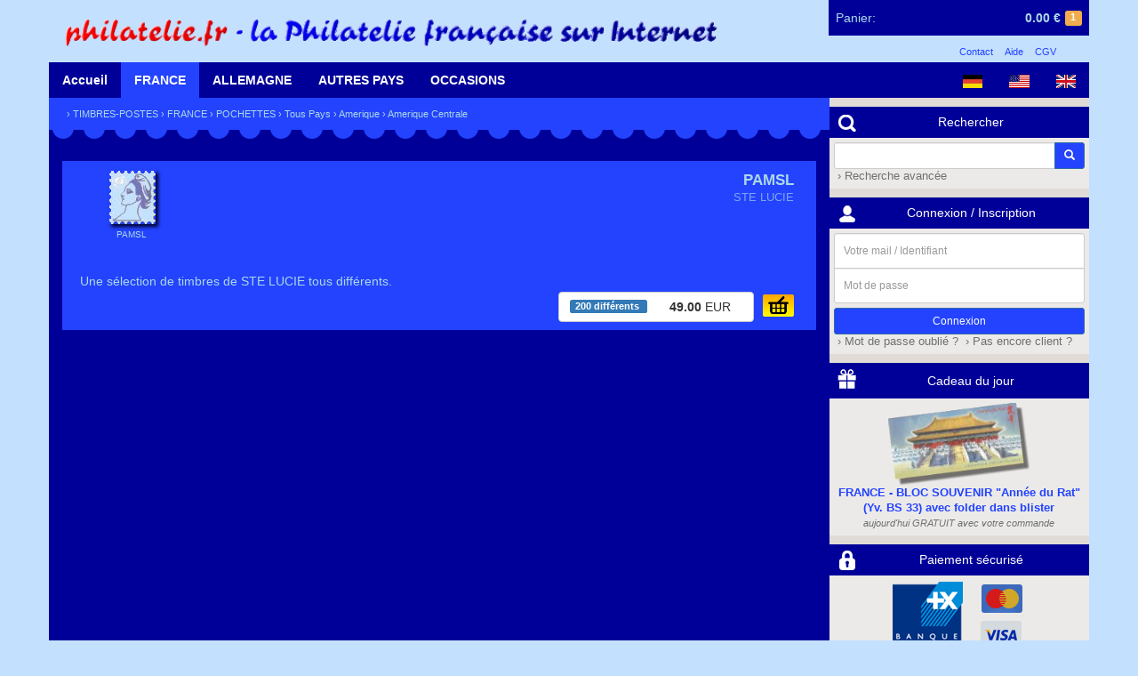

--- FILE ---
content_type: text/html; charset=UTF-8
request_url: https://shop.philatelie.fr/catalog/details-PAMSL.html
body_size: 4789
content:
<!doctype html>
<html>
<head>
    <meta charset="UTF-8" />
    <meta name="Publisher" content="Martins Philatelie" />
    <meta name="Copyright" content="Martins Philatelie" />
    <meta name="Robots" content="index, follow" />
    <meta name="Keywords" content="philately, stamp, stamps, collection, collector, collectors, collecting, hobby, hobbist, post office, cancellation, postage, philatelie, philatélie, 	philateliste, philatélique, philatéliques, philatéliste, philatélistes, timbre, timbres, timbre-poste, timbres-poste, timbres pour collection, oblitération, oblitéré, Brief, Briefmarken, Briefmarke, Sammler, Briefmarkensammler, Briefmarkensammlung, Briefmarkenverein, Briefmarkenhaendler, Briefmarkenhandlung, Briefmarkenkatalog, Philatelisten, Sammlung, sammeln, filatelia, filatelico, francobollo, francobolli, collezione, posta, filatelie, postzegel, verzamelen, selo, selos, sello, colecção, Auktion, Auktionen, Briefmarkenauktion, Briefmarkenauktionen, auction, auctions, enchères, ventes sur offres" />
    <meta name="viewport" content="width=device-width, initial-scale=1, maximum-scale=1, user-scalable=no">

    <title>Martins Philatelie &rsaquo; Accueil</title>
    <link rel="shortcut icon" href="/favicon.png" type="image/png" />

	<link rel="stylesheet" type="text/css" href="/css/ext.min.css?v=v3.4.0-14-gd13d2f5
">
	<link rel="stylesheet" type="text/css" href="/css/app.min.css?v=v3.4.0-14-gd13d2f5
" />

	<script type="text/javascript" src="/js/ext.min.js?v=v3.4.0-14-gd13d2f5
"></script>
	<script type="text/javascript" src="/js/app.min.js?v=v3.4.0-14-gd13d2f5
"></script>
</head>
<body class="">

<header class="container">
    <div class="row">
    	<div id="header">
	<a href="/">
        <img alt="shop.philatelie.fr" id="logo" src="/img/logo_shop_fr.png" />
    </a>
	<div id="cart">
	<a href="/cart.html">
		<span class="empty hidden">
			<span class="hidden-xs">Votre panier est vide</span>
		</span>
		<span class="not-empty ">
			<span class="cart-name hidden-xs">Panier:</span>
			<span id="cart-size" class="label label-warning">1</span>
			<span id="cart-amount">0.00&nbsp;&euro;</span>
		</span>
	</a>
	<div id="cart-hidden">
		<div class="cart-items">
																	<div class="cart-item">
                    <span class="cart-item-pic">
                        <img alt="_BS_033"
                             class="cart-item-pic-img"
                             src="/img/default.png" />
                    </span>
					<span class="name">
                                                    Cadeau du jour                                            </span>
					<span class="price">0.00&nbsp;&euro;</span>
					<span class="quantity">&nbsp;×1</span>
				</div>
												</div>
		<a href="/cart.html" class="btn btn-primary btn-xs">Consulter mon panier</a>
	</div>
</div>	<div id="legal">
		<ul>
			<li><a href="/contact.html">Contact</a></li>
			<li><a href="/help.html">Aide</a></li>
			<li><a href="/terms.html">CGV</a></li>
		</ul>
	</div>
</div>    </div>
</header>

<div id="menu" class="container">
    <div class="row">
        <nav class="nav-main">
	<div id="langs" class="pull-right">
		<a href="?lang=de" class="cat-main"><img alt="Deutsch" src="/img/flags/de.png" height="15px"/></a>
				<a href="?lang=us" class="cat-main"><img alt="English (US)" src="/img/flags/us.png" height="15px"/></a>
				<a href="?lang=gb" class="cat-main"><img alt="English (GB)" src="/img/flags/gb.png" height="15px"/></a>
		</div>
	<div class="nav-section visible-xs-block">
		<a href="#" class="cat-main current cat-main-mobile">
			<span class="glyphicon glyphicon-menu-hamburger" aria-hidden="true"></span>
		</a>
	</div>
	<div class="nav-section nav-section-mobile hidden-xs">
		<a href="/" class="cat-main ">Accueil</a>
	</div>
	<div id="cat1" class="nav-section nav-section-mobile hidden-xs">
		<a href="/catalog-11.html" class="cat-main current">FRANCE</a>
		<nav class="container submenu shadow">
			<div class="col-md-12">
	<h2><a href="/catalog-11.html">La France</a></h2>
</div>
<div class="col-md-12">&nbsp;</div>
<div class="col-md-12">
	<div class="row">
		<div class="col-md-3 text-center col-xs-6">
			<a href="/catalog-11.html"><img alt="La France" src="/img/cata_france.gif" /></a>
		</div>
		<div class="col-md-3 col-xs-6">
			<ul class="list-unstyled">
				<li><a href="/catalog-110.html">Poste</a></li>
				<li><a href="/catalog-111.html">Aviation</a></li>
				<li><a href="/catalog-112.html">Mini-Feuillets</a></li>
				<li><a href="/catalog-113.html">Timbres-Taxes</a></li>
				<li><a href="/catalog-114.html">Préoblitérés</a></li>
				<li><a href="/catalog-115.html">Service</a></li>
			</ul>
		</div>
		<div class="col-md-3 col-xs-6">
			<ul class="list-unstyled">
				<li><a href="/catalog-117.html">Années complètes</a></li>
				<li><a href="/catalog-116.html">Carnets</a></li>
				<li><a href="/catalog-119.html">Autoadhésifs</a></li>
				<li><a href="/catalog-1187.html">Personnalisés</a></li>
				<li><a href="/catalog-1182.html">Franchise Militaire</a></li>
				<li><a href="/catalog-118.html">Autres émissions</a></li>
			</ul>
		</div>
		<div class="col-md-3 col-xs-6">
			<ul class="list-unstyled">
				<li><a href="/catalog-11A.html">ANDORRE FR.</a></li>
				<li><a href="/catalog-11M.html">MONACO</a></li>
				<li><a href="/catalog-11S.html">MEMEL</a></li>
				<li><a href="/catalog-11R.html">REUNION (CFA)</a></li>
				<li><a href="/catalog-123.html">SARRE</a></li>
				<li><a href="/catalog-9.html">NOUVEAUTES</a></li>
			</ul>
		</div>
	</div>
</div>
<div class="col-md-12">&nbsp;</div>		</nav>
	</div>
	<div id="cat2" class="nav-section nav-section-mobile hidden-xs">
		<a href="/catalog-12.html" class="cat-main ">ALLEMAGNE</a>
		<nav class="container submenu shadow">
			<div class="col-md-12">
	<h2><a href="/catalog-12.html">L'Allemagne</a></h2>
</div>
<div class="col-md-12">
	<div class="row">
		<div class="col-md-4 col-xs-12">
			<div class="row">
				<div class="col-md-12">
					<h4><a href="/catalog-121.html">Empire Allemand</a></h4>
				</div>
			</div>
			<div class="row">
				<div class="col-md-4 text-center col-xs-6">
					<div class="col-md-12">&nbsp;</div>
					<a href="/catalog-121.html"><img alt="Empire Allemand" src="/img/cata_reich.jpg" /></a>
				</div>
				<div class="col-md-8 col-xs-6">
					<ul class="list-unstyled">
					<li><a href="/catalog-1212.html">Avant 1923</a></li>
					<li><a href="/catalog-1213.html">Weimar</a></li>
					<li><a href="/catalog-1214.html">IIIème Reich</a></li>
					<li><a href="/catalog-121A.html">1ère Guerre</a>, <a href="/catalog-11S.html">Memel</a></li>
					<li><a href="/catalog-121B.html">Plébiscite</a>, <a href="/catalog-121C.html">Dantzig</a></li>
					<li><a href="/catalog-121K.html">2ème Guerre</a></li>
				</ul>
				</div>
			</div>
		</div>
		<div class="col-md-4 col-xs-12">
			<div class="row">
				<div class="col-md-12">
					<h4><a href="/catalog-122.html">Zones d'occupations</a></h4>
				</div>
			</div>
			<div class="row">
				<div class="col-md-8 col-xs-6 col-sm-push-4">
					<ul class="list-unstyled">
						<li><a href="/catalog-1221.html">Z.A.A.S, Bizone</a></li>
						<li><a href="/catalog-1222.html">Zone française</a></li>
						<li><a href="/catalog-1223.html">Zone soviétique</a></li>
						<li><a href="/catalog-1224.html">Emissions locales</a></li>
						<li><a href="/catalog-123.html">Sarre</a></li>
					</ul>
				</div>
				<div class="col-md-4 text-center col-xs-6 col-sm-pull-8">
					<div class="col-md-12">&nbsp;</div>
					<a href="/catalog-122.html"><img alt="Zones d'occupations" src="/img/cata_zone.jpg" /></a>
				</div>
			</div>
		</div>
		<div class="col-md-4 col-xs-12">
			<div class="row">
				<div class="col-md-12">
					<h4>
						<a href="/catalog-124.html">RFA</a> - <a href="/catalog-125.html">Berlin</a> - <a href="/catalog-126.html">RDA</a>
					</h4>
				</div>
			</div>
			<div class="row">
				<div class="col-md-4 text-center col-xs-6">
					<div class="col-md-12">&nbsp;</div>
					<a href="/catalog-124.html"><img alt="RFA - Berlin - RDA" src="/img/cata_bund.jpg" /></a>
				</div>
				<div class="col-md-8 col-xs-6">
					<ul class="list-unstyled">
						<li><a href="/catalog-124.html">RFA (Ouest)</a></li>
						<li>avec <a href="/catalog-1242.html">Années compl.</a></li>
						<li><a href="/catalog-125.html">Berlin</a></li>
						<li>avec <a href="/catalog-1252.html">Années compl.</a></li>
						<li><a href="/catalog-126.html">RDA (Est)</a></li>
						<li>avec <a href="/catalog-1262.html">Années compl.</a></li>
					</ul>
				</div>
			</div>
		</div>
	</div>
</div>
<div class="col-md-12">&nbsp;</div>		</nav>
	</div>
	<div id="cat3" class="nav-section nav-section-mobile hidden-xs">
		<a href="/catalog-1.html" class="cat-main ">AUTRES PAYS</a>
		<nav class="container submenu shadow">
			<div class="col-md-12">
	<div class="row">
		<div class="col-md-4 col-xs-12">
			<div class="row">
				<div class="col-md-12">
					<h3><a href="/catalog-13.html">Autriche</a></h3>
				</div>
			</div>
			<div class="row">
				<div class="col-md-8 col-xs-6 col-sm-push-4">
					<ul class="list-unstyled">
						<li><a href="/catalog-130.html">Empire austro-hongrois</a></li>
						<li><a href="/catalog-132.html">République 1922-37</a></li>
						<li><a href="/catalog-133.html">Après 1945</a> avec</li>
						<li><a href="/catalog-134.html">Années complètes</a></li>
					</ul>
				</div>
				<div class="col-md-4 text-center col-xs-6 col-sm-pull-8">
					<a href="/catalog-13.html"><img alt="Autriche" src="/img/cata_austria.jpg" /></a>
				</div>
			</div>
		</div>
		<div class="col-md-4 col-xs-12">
			<div class="row">
				<div class="col-md-12">
					<h3><a href="/catalog-14.html">Suisse</a></h3>
				</div>
			</div>
			<div class="row">
				<div class="col-md-4 text-center col-xs-6">
					<a class="product" href="/catalog-14.html"><img alt="Suisse" src="/img/cata_suisse.jpg" /></a>
				</div>
				<div class="col-md-8 col-xs-6">
					<ul class="list-unstyled">
						<li><a href="/catalog-14.html">Suisse</a>, avec</li>
						<li><a href="/catalog-146.html">Mini-feuillets</a> et <a href="/catalog-145.html">Aviation</a></li>
						<li><a href="/catalog-144.html">Années complètes</a></li>
						<li><a href="/catalog-147.html">Organisations intern.</a></li>
					</ul>
				</div>
			</div>
		</div>
		<div class="col-md-4 col-xs-12">
			<div class="row">
				<div class="col-md-12">
					<h3><a href="/catalog-15.html">Liechtenstein</a></h3>
				</div>
			</div>
			<div class="row">
				<div class="col-md-8 col-xs-6 col-sm-push-4">
					<ul class="list-unstyled">
						<li><a href="/catalog-15.html">Liechstenstein</a>, avec</li>
						<li><a href="/catalog-155.html">Mini-feuillets</a> et <a href="/catalog-154.html">Aviation</a></li>
						<li><a href="/catalog-156.html">Timbres taxes</a> et <a href="/catalog-157.html">Services</a></li>
						<li><a href="/catalog-153.html">Années complètes</a></li>
					</ul>
				</div>
				<div class="col-md-4 text-center col-xs-6 col-sm-pull-8">
					<a href="/catalog-15.html"><img alt="Liechtenstein" src="/img/cata_liechten.jpg" /></a>
				</div>
			</div>
		</div>
	</div>
	<div class="col-md-12">&nbsp;</div>
</div>		</nav>
	</div>
	<div id="cat4" class="nav-section nav-section-mobile hidden-xs">
		<a href="/catalog-1O.html" class="cat-main ">OCCASIONS</a>
		<nav class="container submenu shadow">
			<div class="col-md-12">
	<div class="row">
		<div class="col-md-6 col-xs-12">
			<div class="row">
				<div class="col-md-12">
					<h3><a href="/catalog-1P.html">Pochettes</a></h3>
				</div>
			</div>
			<div class="row">
				<div class="col-md-4 text-center col-xs-6">
					<a href="/catalog-1P.html"><img alt="Pochettes" src="/img/pochettes_petit.gif" /></a>
				</div>
				<div class="col-md-8 col-xs-6">
					<ul class="list-unstyled">
						<li><a href="/catalog-1PM0.html">de France</a> et <a href="/catalog-1PM1.html">d'Allemagne</a></li>
						<li><a href="/catalog-1PM3.html">Europe</a>, <a href="/catalog-1PM4.html">Afrique</a></li>
						<li><a href="/catalog-1PM6.html">Amérique</a>, <a href="/catalog-1PM7.html">Asie</a>, <a href="/catalog-1PM8.html">Australie</a></li>
						<li><a href="/catalog-1PT.html">Timbres thématiques</a></li>
					</ul>
				</div>
			</div>
		</div>
		<div class="col-md-6 col-xs-12">
			<div class="row">
				<div class="col-md-12">
					<h3><a href="/catalog-1O.html">Occasions</a></h3>
				</div>
			</div>
			<div class="row">
				<div class="col-md-8 col-xs-6 col-sm-push-4">
					<ul class="list-unstyled">
						<li><a href="/catalog-1O1.html">France</a></li>
                        <li><a href="/catalog-1O2.html">Allemagne</a></li>
			<li><a href="/catalog-1O3.html">Autres Pays</a></li>
						<li><a href="/catalog-173.html">Thématiques</a></li>
					</ul>
				</div>
				<div class="col-md-4 text-center col-xs-6 col-sm-pull-8">
					<a href="/catalog-1O.html"><img alt="Occasions" src="/img/money_fr.gif" height="80px"/></a>
				</div>
			</div>
		</div>
	</div>
	<div class="col-md-12">&nbsp;</div>
</div>		</nav>
	</div>
</nav>    </div>
</div>

<div id="main" class="container">
    
    <div class="row">
        <div id="content" class="col-md-9 col-xs-12">
            <div class="row">
                <div class="section bg-primary">
		<div class="path">
			&rsaquo;&nbsp;<a href="/catalog-1.html">TIMBRES-POSTES</a>
    &rsaquo;&nbsp;<a href="/catalog-11.html">FRANCE</a>
    &rsaquo;&nbsp;<a href="/catalog-1P.html">POCHETTES</a>
    &rsaquo;&nbsp;<a href="/catalog-1PM.html">Tous Pays</a>
    &rsaquo;&nbsp;<a href="/catalog-1PM6.html">Amerique</a>
    &rsaquo;&nbsp;<a href="/catalog-1PM62.html">Amerique Centrale</a>
		</div>
	</div>
	
	<div class="tooth2"></div>
	
	<div class="section bg-primary-dark">
		<br/>
		<div class="col-md-12 bg-primary">

	<form class="detail" id="21458" method="POST" action="#">
	
						<a class="overlay main-img" href="/catalog/details-PAMSL.html" >
			<span class="pic">
				<img alt="PAMSL" class="shadow" src="/img/default.png" />
				<span class="pic-descr">PAMSL</span>
			</span>
		</a>
		
				
		<div class="descr">
			<div class="reference">PAMSL</div>
			<div class="name">STE LUCIE</div>
		</div>
		<div class="description">
            Une sélection de timbres de  STE LUCIE tous différents.            		</div>

                    <div class="buy">
                <input type="image" class="caddy" src="/img/add-to-cart.png" />
                <div class="products">
                                                                    <div class="btn-group bootstrap-select">
                            <div class="btn btn-default">
                                <span class="filter-option pull-left">
                                    <div class="text-right">
                                        <input type="hidden" id="19172-id" name="id" value="19172" />
                                        <input type="hidden" name="19172-price" value="49" />
                                        <span class="label label-primary packages-tag pull-left">200&nbsp;différents&nbsp;</span>
										                                        <strong>49.00</strong>&nbsp;EUR
                                    </div>
                                </span>&nbsp;
                            </div>
                        </div>
                                    </div>
            </div>
        		
				
		
        
        <div>&nbsp;</div>
        <div>&nbsp;</div>
		
		<script type="text/javascript">
		$(function(){
			$('.thumb').hover(function(){
				$('.thumb').removeClass('current');
				$(this).addClass('current');
				$('.main-img img').attr('src', $('img', this).attr('src'));
				$('.main-img').attr('href', $(this).attr('href'));
				$('.main-img .pic-descr').html($('.pic-descr', this).html());
			});
		});
		</script>
		
	</form>

		</div>
	</div>
            </div>
        </div>
    
        <div id="blocks" class="col-md-3 col-xs-12">
            <div class="row">
                <div class="block">
	<h3 class="block-header"><img alt="Rechercher" src="/img/pictos/picto-search.png" />Rechercher</h3>
	<div class="block-content">
		<form class="form-search" role="form" action="/search.html" method="POST">
			<div class="input-group form-group-sm">
				<input type="text" class="form-control col-md-2" name="search_keywords_txt" />
				<input type="hidden" name="search_keywords_type" value="AND" />
				<input type="hidden" id="search_keywords_addparams" name="search_keywords_addparams" value="false" />
				<input type="hidden" name="search_type" value="keywords" />
				<span class="input-group-btn">
					<button class="btn btn-primary btn-sm">
						<span class="glyphicon glyphicon-search"></span>
					</button>
				</span>
			</div>
			<div class="input-group">
				<a href="/search.html">&nbsp;&rsaquo;&nbsp;Recherche avancée</a>
			</div>
		</form>
	</div>
</div><div class="block">
	<h3 class="block-header"><img alt="Connexion / Inscription" src="/img/pictos/picto-login.png" />Connexion / Inscription</h3>
	<div class="block-content login-reminder">
		<form method="POST" action="/login.html" class="form-signin form-group-sm" role="form">
			<label for="login" class="sr-only">Votre mail / Identifiant</label>
        	<input type="text" id="login" name="login" class="form-control" placeholder="Votre mail / Identifiant" required>
        	<label for="password" class="sr-only">Mot de passe</label>
        	<input type="password" id="password" name="password" class="form-control" placeholder="Mot de passe" required>
        	<input type="submit" class="btn btn-sm btn-primary btn-block" value="Connexion" />
        	<a href="/forgotten.html">&nbsp;&rsaquo;&nbsp;Mot de passe oublié ?</a>
        	<a href="/register.html">&nbsp;&rsaquo;&nbsp;Pas encore client ?</a>
		</form>
	</div>
</div>

	<script type="text/javascript">
		$(function(){
			$(".login-reminder").popover({
				title : 'Attention !',
				content: 'Pour ne pas perdre votre commande, connectez-vous... <button class="btn btn-default closePopover-loginReminder">OK</button>',
				placement: 'top',
				container: 'body',
				trigger: 'manual',
				html: true,
			});
		});
	</script>
<div class="block">
	<a class="block-header" href="/gift.html"><img alt="Cadeau du jour" src="/img/pictos/picto-dailygift.png" />Cadeau du jour</a>
	<div class="block-content">
        <div class="text-center">
            <a href="/gift.html"><img alt="FRANCE - BLOC SOUVENIR "Année du Rat" (Yv. BS 33) avec folder dans blister" class="gift-pic " src="/img/gifts/_BS_rat.png" /></a>
            <div class="gift-descr">
                <span class="reference">FRANCE - BLOC SOUVENIR "Année du Rat" (Yv. BS 33) avec folder dans blister</span><br/>
                <span class="name">aujourd'hui GRATUIT avec votre commande</span>
            </div>
        </div>
	</div>
</div><div class="block">
	<h3 class="block-header" ><img alt="Paiement sécurisé" src="/img/pictos/picto-secure.png" />Paiement sécurisé</h3>
	<div class="block-content">
		<div class="text-center">
			<a href="/help.html#pay">
				<div class="col-xs-12">
					<img src="/img/payment.png" alt="Paiement sécurisé" />
				</div>
				<div class="col-xs-12">
					Débit à l'envoi de la commande				</div>
			</a>
		</div>
	</div>
</div><div class="block">
	<h3 class="block-header"><img alt="Livraison rapide" src="/img/pictos/picto-shipping.png" />Livraison rapide</h3>
	<div class="block-content">
		<div class="text-center">
			<a href="/help.html#transport">
				<strong>LIVRAISON IMMEDIATE ASSUREE CONTRE TOUT RISQUE</strong>
			</a>
		</div>
	</div>
</div><div class="block">
    <h3 class="block-header"><img alt="Lexique" src="/img/pictos/picto-lexicon.png" />Lexique</h3>
    <div class="block-content">
        <div class="text-center">
            <a href="/lexicon.html">
                <strong>Consulter notre lexique philatélique</strong>
            </a>
        </div>
    </div>
</div>            </div>
        </div>

        <div class="col-xs-12 visible-xs">&nbsp;</div>
    </div>

    <div class="row" style="position: relative;">
        <div class="tooth4"></div>
    </div>
</div>

<footer class="container">
    <div class="row">
    	<div id="footer">
	<div class="col-md-3 col-xs-6">
		<h5>Informations légales</h5>
		<ul>
			<li><a href="/help.html#pay">Paiement sécurisé</a></li>
			<li><a href="/help.html#transport">Frais et délais de livraison</a></li>
			<li><a href="/help.html#guarantee">Garanties</a></li>
			<li><a href="/terms.html">Conditions de vente</a></li>
			<li><a href="/about.html">A propos</a></li>
		</ul>
	</div>
	<div class="col-md-3 col-xs-6">
		<h5>Mon compte</h5>
		<ul>
			<li><a href="/account.html">Accéder à mon compte</a></li>
			<li><a href="/register.html">Devenir client</a></li>
			<li><a href="/cart.html">Mon panier</a></li>
			<li><a href="/privacy.html">Confidentialité</a></li>
			<li><a href="/contact.html">Contacter le service client</a></li>
		</ul>
	</div>
	<div class="col-md-3 col-xs-6">
		<h5>Contact</h5>
		<div>
			<div>MARTINS PHILATELIE</div>
			<div>BP.10222</div>
			<div>57604 Forbach CEDEX France</div>
			<div>Fax: +33 (0)3 87 84 57 14</div>
			<div>RCS Sarreguemines A382 965 564</div>
		</div>
	</div>
	<div class="col-md-3 text-center col-xs-6">
		<div>&nbsp;</div>
		<div></div>
		<div>1991 - 2026 : Plus de 35 ans <br>au service du collectionneur!</div>
		<div><img alt="toute la philatélie franco-allemande" src="/img/partner.gif"/></div>
		<div>toute la philatélie franco-allemande</div>
	</div>
</div>    </div>
</footer>

<div class="modal" id="mainModal" tabindex="-1" role="dialog" aria-labelledby="myModalLabel" aria-hidden="true">
    <div class="modal-dialog">
        <div class="modal-content">
            <div class="modal-header">
                <button type="button" class="close" data-dismiss="modal" aria-hidden="true">&times;</button>
                <h4 class="modal-title">
                    <a class="modal-img-back" href="#"><span class="glyphicon glyphicon-chevron-left"></span></a>
                    <span class="modal-title-text">&nbsp;</span>
                </h4>
            </div>
            <div class="modal-body">
                <img alt="Loading, please wait ..." class="loader" src="/img/ajax-loader.gif" />
            </div>
            <div class="modal-img"></div>
        </div>
    </div>
</div>

<script type="text/javascript">
	var cart;
	$(function(){
		var cartOptions = {
		    currency: '&euro;',
            loginReminderEnabled: true        };
		cart = $('#cart').Cart(cartOptions);
					cart.addItem(23318, '_BS_033', '', 0, '/img/default.png', 1);
			});
</script>

</body>
</html>